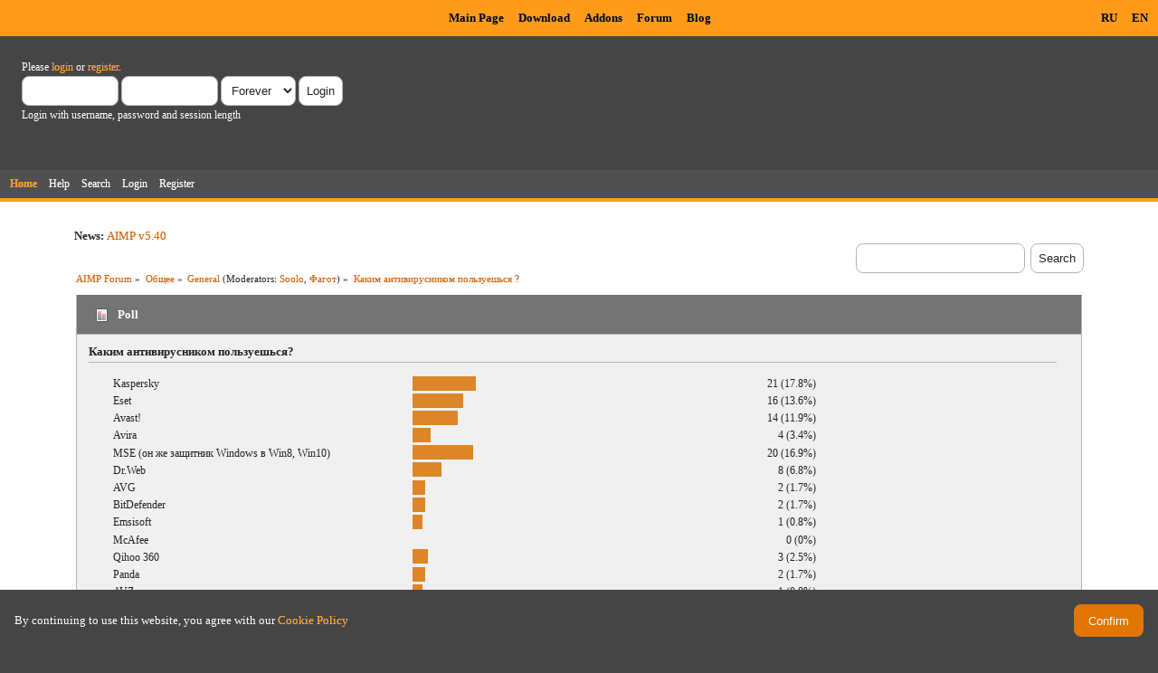

--- FILE ---
content_type: text/html; charset=UTF-8
request_url: https://www.aimp.ru/forum/index.php?topic=217.msg282036
body_size: 11312
content:
<!DOCTYPE html PUBLIC "-//W3C//DTD XHTML 1.0 Transitional//EN" "http://www.w3.org/TR/xhtml1/DTD/xhtml1-transitional.dtd">
<html xmlns="http://www.w3.org/1999/xhtml">
<head>
	<link rel="stylesheet" type="text/css" href="https://www.aimp.ru/forum/Themes/AIMP/css/index.css?rc3" />
	<link rel="stylesheet" type="text/css" href="/v2/theme/lightbox.css" media="screen" />
	<link rel="stylesheet" type="text/css" href="/v2/theme/cookies.css" />
	<script type="text/javascript" src="/v2/theme/lightbox.js"></script>
	<link rel="stylesheet" type="text/css" href="https://www.aimp.ru/forum/Themes/default/css/webkit.css" />
	<link rel="icon" type="image/x-icon" href="/favicon.ico" />
	<script type="text/javascript" src="https://www.aimp.ru/forum/Themes/default/scripts/script.js?rc3"></script>
	<script type="text/javascript" src="https://www.aimp.ru/forum/Themes/AIMP/scripts/theme.js?rc3"></script>
	<script type="text/javascript"><!-- // --><![CDATA[
		var smf_theme_url = "https://www.aimp.ru/forum/Themes/AIMP";
		var smf_default_theme_url = "https://www.aimp.ru/forum/Themes/default";
		var smf_images_url = "https://www.aimp.ru/forum/Themes/AIMP/images";
		var smf_scripturl = "https://www.aimp.ru/forum/index.php?PHPSESSID=oqr2osd8e6fqq5ih08122hekaf&amp;";
		var smf_iso_case_folding = false;
		var smf_charset = "UTF-8";
		var ajax_notification_text = "Loading...";
		var ajax_notification_cancel_text = "Cancel";
	// ]]></script>
	<meta http-equiv="Content-Type" content="text/html; charset=UTF-8" />
	<meta name="description" content="Каким антивирусником пользуешься ?" />
	<title>Каким антивирусником пользуешься ?</title>
	<meta name="robots" content="noindex" />
	<link rel="canonical" href="https://www.aimp.ru/forum/index.php?topic=217.1200" />
	<link rel="help" href="https://www.aimp.ru/forum/index.php?PHPSESSID=oqr2osd8e6fqq5ih08122hekaf&amp;action=help" />
	<link rel="search" href="https://www.aimp.ru/forum/index.php?PHPSESSID=oqr2osd8e6fqq5ih08122hekaf&amp;action=search" />
	<link rel="contents" href="https://www.aimp.ru/forum/index.php?PHPSESSID=oqr2osd8e6fqq5ih08122hekaf&amp;" />
	<link rel="alternate" type="application/rss+xml" title="AIMP Forum - RSS" href="https://www.aimp.ru/forum/index.php?PHPSESSID=oqr2osd8e6fqq5ih08122hekaf&amp;type=rss;action=.xml" />
	<link rel="prev" href="https://www.aimp.ru/forum/index.php?PHPSESSID=oqr2osd8e6fqq5ih08122hekaf&amp;topic=217.0;prev_next=prev" />
	<link rel="next" href="https://www.aimp.ru/forum/index.php?PHPSESSID=oqr2osd8e6fqq5ih08122hekaf&amp;topic=217.0;prev_next=next" />
	<link rel="index" href="https://www.aimp.ru/forum/index.php?PHPSESSID=oqr2osd8e6fqq5ih08122hekaf&amp;board=2.0" /><script src="https://www.google.com/recaptcha/api.js"></script>
	<link rel="stylesheet" type="text/css" id="recaptcha_css" href="https://www.aimp.ru/forum/Themes/default/css/recaptcha.css" /><script type="text/javascript">
        var ct_date = new Date(), 
            ctTimeMs = new Date().getTime(),
            ctMouseEventTimerFlag = true, //Reading interval flag
            ctMouseData = [],
            ctMouseDataCounter = 0;

        function ctSetCookie(c_name, value) {
            document.cookie = c_name + "=" + encodeURIComponent(value) + "; path=/";
        }
        ctSetCookie("ct_ps_timestamp", Math.floor(new Date().getTime()/1000));
        ctSetCookie("ct_fkp_timestamp", "0");
        ctSetCookie("ct_pointer_data", "0");
        ctSetCookie("ct_timezone", "0");

        setTimeout(function(){
            ctSetCookie("ct_checkjs", "1680029375");
            ctSetCookie("ct_timezone", ct_date.getTimezoneOffset()/60*(-1));
        },1000);

        //Writing first key press timestamp
        var ctFunctionFirstKey = function output(event){
            var KeyTimestamp = Math.floor(new Date().getTime()/1000);
            ctSetCookie("ct_fkp_timestamp", KeyTimestamp);
            ctKeyStopStopListening();
        }

        //Reading interval
        var ctMouseReadInterval = setInterval(function(){
            ctMouseEventTimerFlag = true;
        }, 150);
            
        //Writting interval
        var ctMouseWriteDataInterval = setInterval(function(){
            ctSetCookie("ct_pointer_data", JSON.stringify(ctMouseData));
        }, 1200);

        //Logging mouse position each 150 ms
        var ctFunctionMouseMove = function output(event){
            if(ctMouseEventTimerFlag == true){
                
                ctMouseData.push([
                    Math.round(event.pageY),
                    Math.round(event.pageX),
                    Math.round(new Date().getTime() - ctTimeMs)
                ]);
                
                ctMouseDataCounter++;
                ctMouseEventTimerFlag = false;
                if(ctMouseDataCounter >= 100){
                    ctMouseStopData();
                }
            }
        }

        //Stop mouse observing function
        function ctMouseStopData(){
            if(typeof window.addEventListener == "function"){
                window.removeEventListener("mousemove", ctFunctionMouseMove);
            }else{
                window.detachEvent("onmousemove", ctFunctionMouseMove);
            }
            clearInterval(ctMouseReadInterval);
            clearInterval(ctMouseWriteDataInterval);                
        }

        //Stop key listening function
        function ctKeyStopStopListening(){
            if(typeof window.addEventListener == "function"){
                window.removeEventListener("mousedown", ctFunctionFirstKey);
                window.removeEventListener("keydown", ctFunctionFirstKey);
            }else{
                window.detachEvent("mousedown", ctFunctionFirstKey);
                window.detachEvent("keydown", ctFunctionFirstKey);
            }
        }

        if(typeof window.addEventListener == "function"){
            window.addEventListener("mousemove", ctFunctionMouseMove);
            window.addEventListener("mousedown", ctFunctionFirstKey);
            window.addEventListener("keydown", ctFunctionFirstKey);
        }else{
            window.attachEvent("onmousemove", ctFunctionMouseMove);
            window.attachEvent("mousedown", ctFunctionFirstKey);
            window.attachEvent("keydown", ctFunctionFirstKey);
        }
    </script><script src="https://moderate.cleantalk.org/ct-bot-detector-wrapper.js"></script>
</head>
<body>

	<!-- Yandex.Metrika counter -->
	<script type="text/javascript">
		(function (d, w, c) {
			(w[c] = w[c] || []).push(function() {
				try {
					w.yaCounter34143930 = new Ya.Metrika({
						id:34143930,
						clickmap:true,
						trackLinks:true,
						accurateTrackBounce:true,
						webvisor:true,
						trackHash:true
					});
				} catch(e) { }
			});

			var n = d.getElementsByTagName("script")[0],
				s = d.createElement("script"),
				f = function () { n.parentNode.insertBefore(s, n); };
			s.type = "text/javascript";
			s.async = true;
			s.src = "https://mc.yandex.ru/metrika/watch.js";

			if (w.opera == "[object Opera]") {
				d.addEventListener("DOMContentLoaded", f, false);
			} else { f(); }
		})(document, window, "yandex_metrika_callbacks");
	</script>
	<noscript><div><img src="https://mc.yandex.ru/watch/34143930" style="position:absolute; left:-9999px;" alt="" /></div></noscript>

	<!-- /Yandex.Metrika counter -->			

	<!-- Rating@Mail.ru counter -->
	<script type="text/javascript">
	var _tmr = _tmr || [];
	_tmr.push({id: "988583", type: "pageView", start: (new Date()).getTime()});
	(function (d, w) {
	   var ts = d.createElement("script"); ts.type = "text/javascript"; ts.async = true;
	   ts.src = (d.location.protocol == "https:" ? "https:" : "http:") + "//top-fwz1.mail.ru/js/code.js";
	   var f = function () {var s = d.getElementsByTagName("script")[0]; s.parentNode.insertBefore(ts, s);};
	   if (w.opera == "[object Opera]") { d.addEventListener("DOMContentLoaded", f, false); } else { f(); }
	})(document, window);
	</script><noscript><div style="position:absolute;left:-10000px;">
	<img src="//top-fwz1.mail.ru/counter?id=988583;js=na" style="border:0;" height="1" width="1" alt="Рейтинг@Mail.ru" />
	</div></noscript>
	<!-- //Rating@Mail.ru counter -->


	<div id="cookie_warning" style="display: none;">
	  <div id="cookie_warning_text">By continuing to use this website, you agree with our <a href="/?do=policy">Cookie Policy</a></div>
	  <button id="cookie_warning_accept">Confirm</button>
	</div>
	<script type="text/javascript">
		if (!localStorage.getItem("cookies_accepted"))
			document.getElementById("cookie_warning").style.display = "flex";
		document.getElementById("cookie_warning_accept").addEventListener("click", function() 
		{
			localStorage.setItem("cookies_accepted", "true");
			document.getElementById("cookie_warning").style.display = "none";
		});
	</script>	

	<div class="aimp_page_header">
			
		<div class="aimp_main_menu">
			<table align="right">
			<tr>
				<td>
					<a href="index.php?action=language&amp;value=ru" title="Русский язык">RU</a>
					<a href="index.php?action=language&amp;value=en" title="English Language">EN</a>					
				</td>			
			</tr>
			</table>
			<table align=center>
			<tr>
				<td width="72"></td>
				<td>
					<a href="/">Main Page</a>
					<a href="/?do=download">Download</a>
					<a href="/?do=catalog">Addons</a>
					<a href="/forum/">Forum</a>
					<a href="/blogs/">Blog</a>
				</td>
			</tr>
			</table>
			</table>
		</div>
		<div id="upper_section" class="middletext">
			<div class="user">
				
				<script type="text/javascript" src="https://www.aimp.ru/forum/Themes/default/scripts/sha1.js"></script>
				<form id="guest_form" action="https://www.aimp.ru/forum/index.php?PHPSESSID=oqr2osd8e6fqq5ih08122hekaf&amp;action=login2" method="post" accept-charset="UTF-8"  onsubmit="hashLoginPassword(this, 'afa03a6d878c5724355d147d4c9bc88a');">
					<div class="info">Please <a href="https://www.aimp.ru/forum/index.php?PHPSESSID=oqr2osd8e6fqq5ih08122hekaf&amp;action=login">login</a> or <a href="https://www.aimp.ru/forum/index.php?PHPSESSID=oqr2osd8e6fqq5ih08122hekaf&amp;action=register">register</a>.</div>
					<input type="text" name="user" size="10" class="input_text" />
					<input type="password" name="passwrd" size="10" class="input_password" />
					<select name="cookielength">
						<option value="60">1 Hour</option>
						<option value="1440">1 Day</option>
						<option value="10080">1 Week</option>
						<option value="43200">1 Month</option>
						<option value="-1" selected="selected">Forever</option>
					</select>
					<input type="submit" value="Login" class="button_submit" /><br />
					<div class="info">Login with username, password and session length</div>
					<input type="hidden" name="hash_passwrd" value="" />
					<input type="hidden" name="fd3c13a1c5ed" value="afa03a6d878c5724355d147d4c9bc88a" />
				</form></div>
			</div>
				
		<div id="main_menu">
			<ul class="dropmenu" id="menu_nav">
				<li id="button_home">
					<a class="active firstlevel" href="https://www.aimp.ru/forum/index.php?PHPSESSID=oqr2osd8e6fqq5ih08122hekaf&amp;">
						<span class="last firstlevel">Home</span>
					</a>
				</li>
				<li id="button_help">
					<a class="firstlevel" href="https://www.aimp.ru/forum/index.php?PHPSESSID=oqr2osd8e6fqq5ih08122hekaf&amp;action=help">
						<span class="firstlevel">Help</span>
					</a>
				</li>
				<li id="button_search">
					<a class="firstlevel" href="https://www.aimp.ru/forum/index.php?PHPSESSID=oqr2osd8e6fqq5ih08122hekaf&amp;action=search">
						<span class="firstlevel">Search</span>
					</a>
				</li>
				<li id="button_login">
					<a class="firstlevel" href="https://www.aimp.ru/forum/index.php?PHPSESSID=oqr2osd8e6fqq5ih08122hekaf&amp;action=login">
						<span class="firstlevel">Login</span>
					</a>
				</li>
				<li id="button_register">
					<a class="firstlevel" href="https://www.aimp.ru/forum/index.php?PHPSESSID=oqr2osd8e6fqq5ih08122hekaf&amp;action=register">
						<span class="last firstlevel">Register</span>
					</a>
				</li>
			</ul>
		</div>
		</div>		
		<div class="aimp_page_header_separator"></div>
	</div>
	<div class="aimp_content">
<div id="wrapper" style="width: 90%">
	<div id="header">
		<div class="frame">
			<div class="no_font_boosting"><b>News: </b><a href="https://www.aimp.ru/blogs/?p=1437" class="bbc_link" target="_blank" rel="noopener noreferrer">AIMP v5.40</a></div>
		<div id="searchbox">
				<form id="search_form" action="https://www.aimp.ru/forum/index.php?PHPSESSID=oqr2osd8e6fqq5ih08122hekaf&amp;action=search2" method="post" accept-charset="UTF-8">
					<input type="text" name="search" value="" class="input_text search_input" />&nbsp;
					<input type="submit" name="submit" value="Search" class="button_submit" />
					<input type="hidden" name="advanced" value="0" /><input type="hidden" name="topic" value="217" />	
				</form>
		</div>
			<div id="main_content_section">
	<div class="navigate_section no_font_boosting">
		<ul>
			<li>
				<a href="https://www.aimp.ru/forum/index.php?PHPSESSID=oqr2osd8e6fqq5ih08122hekaf&amp;"><span>AIMP Forum</span></a> &#187;
			</li>
			<li>
				<a href="https://www.aimp.ru/forum/index.php?PHPSESSID=oqr2osd8e6fqq5ih08122hekaf&amp;#c2"><span>Общее</span></a> &#187;
			</li>
			<li>
				<a href="https://www.aimp.ru/forum/index.php?PHPSESSID=oqr2osd8e6fqq5ih08122hekaf&amp;board=2.0"><span>General</span></a> (Moderators: <a href="https://www.aimp.ru/forum/index.php?PHPSESSID=oqr2osd8e6fqq5ih08122hekaf&amp;action=profile;u=2755" title="Board Moderator">Soolo</a>, <a href="https://www.aimp.ru/forum/index.php?PHPSESSID=oqr2osd8e6fqq5ih08122hekaf&amp;action=profile;u=30432" title="Board Moderator">Фагот</a>) &#187;
			</li>
			<li class="last">
				<a href="https://www.aimp.ru/forum/index.php?PHPSESSID=oqr2osd8e6fqq5ih08122hekaf&amp;topic=217.0"><span>Каким антивирусником пользуешься ?</span></a>
			</li>
		</ul>
	</div>
			<a id="top"></a>
			<a id="msg279276"></a>
			<div id="poll">
				<div class="cat_bar">
					<h3 class="catbg">
						<span class="ie6_header floatleft"><img src="https://www.aimp.ru/forum/Themes/AIMP/images/topic/normal_poll.gif" alt="" class="icon" /> Poll</span>
					</h3>
				</div>
				<div class="windowbg2">
					<span class="topslice"><span></span></span>
					<div class="content" id="poll_options">
						<h4 id="pollquestion">
							Каким антивирусником пользуешься?
						</h4>
					<dl class="options">
						<dt class="middletext">Kaspersky</dt>
						<dd class="middletext statsbar">
							<div class="bar" style="width: 66.3px;"><div style="width: 62.3px;"></div></div>
							<span class="percentage">21 (17.8%)</span>
						</dd>
						<dt class="middletext">Eset</dt>
						<dd class="middletext statsbar">
							<div class="bar" style="width: 51.6px;"><div style="width: 47.6px;"></div></div>
							<span class="percentage">16 (13.6%)</span>
						</dd>
						<dt class="middletext">Avast!</dt>
						<dd class="middletext statsbar">
							<div class="bar" style="width: 45.65px;"><div style="width: 41.65px;"></div></div>
							<span class="percentage">14 (11.9%)</span>
						</dd>
						<dt class="middletext">Avira</dt>
						<dd class="middletext statsbar">
							<div class="bar" style="width: 15.9px;"><div style="width: 11.9px;"></div></div>
							<span class="percentage">4 (3.4%)</span>
						</dd>
						<dt class="middletext">MSE (он же защитник Windows в Win8, Win10)</dt>
						<dd class="middletext statsbar">
							<div class="bar" style="width: 63.15px;"><div style="width: 59.15px;"></div></div>
							<span class="percentage">20 (16.9%)</span>
						</dd>
						<dt class="middletext">Dr.Web</dt>
						<dd class="middletext statsbar">
							<div class="bar" style="width: 27.8px;"><div style="width: 23.8px;"></div></div>
							<span class="percentage">8 (6.8%)</span>
						</dd>
						<dt class="middletext">AVG</dt>
						<dd class="middletext statsbar">
							<div class="bar" style="width: 9.95px;"><div style="width: 5.95px;"></div></div>
							<span class="percentage">2 (1.7%)</span>
						</dd>
						<dt class="middletext">BitDefender</dt>
						<dd class="middletext statsbar">
							<div class="bar" style="width: 9.95px;"><div style="width: 5.95px;"></div></div>
							<span class="percentage">2 (1.7%)</span>
						</dd>
						<dt class="middletext">Emsisoft</dt>
						<dd class="middletext statsbar">
							<div class="bar" style="width: 6.8px;"><div style="width: 2.8px;"></div></div>
							<span class="percentage">1 (0.8%)</span>
						</dd>
						<dt class="middletext">McAfee</dt>
						<dd class="middletext statsbar">
							
							<span class="percentage">0 (0%)</span>
						</dd>
						<dt class="middletext">Qihoo 360</dt>
						<dd class="middletext statsbar">
							<div class="bar" style="width: 12.75px;"><div style="width: 8.75px;"></div></div>
							<span class="percentage">3 (2.5%)</span>
						</dd>
						<dt class="middletext">Panda</dt>
						<dd class="middletext statsbar">
							<div class="bar" style="width: 9.95px;"><div style="width: 5.95px;"></div></div>
							<span class="percentage">2 (1.7%)</span>
						</dd>
						<dt class="middletext">AVZ</dt>
						<dd class="middletext statsbar">
							<div class="bar" style="width: 6.8px;"><div style="width: 2.8px;"></div></div>
							<span class="percentage">1 (0.8%)</span>
						</dd>
						<dt class="middletext">COMODO</dt>
						<dd class="middletext statsbar">
							
							<span class="percentage">0 (0%)</span>
						</dd>
						<dt class="middletext">NANO</dt>
						<dd class="middletext statsbar">
							
							<span class="percentage">0 (0%)</span>
						</dd>
						<dt class="middletext">Norton</dt>
						<dd class="middletext statsbar">
							<div class="bar" style="width: 6.8px;"><div style="width: 2.8px;"></div></div>
							<span class="percentage">1 (0.8%)</span>
						</dd>
						<dt class="middletext">Другой (ответ в теме)</dt>
						<dd class="middletext statsbar">
							<div class="bar" style="width: 18.7px;"><div style="width: 14.7px;"></div></div>
							<span class="percentage">5 (4.2%)</span>
						</dd>
						<dt class="middletext">Не пользуюсь</dt>
						<dd class="middletext statsbar">
							<div class="bar" style="width: 57.55px;"><div style="width: 53.55px;"></div></div>
							<span class="percentage">18 (15.3%)</span>
						</dd>
					</dl>
						<p><strong>Total Members Voted:</strong> 101</p>
					</div>
					<span class="botslice"><span></span></span>
				</div>
			</div>
			<div id="pollmoderation">
			</div>
			<div class="pagesection">
				<div class="nextlinks"><a href="https://www.aimp.ru/forum/index.php?PHPSESSID=oqr2osd8e6fqq5ih08122hekaf&amp;topic=217.0;prev_next=prev#new">&laquo; previous</a> <a href="https://www.aimp.ru/forum/index.php?PHPSESSID=oqr2osd8e6fqq5ih08122hekaf&amp;topic=217.0;prev_next=next#new">next &raquo;</a></div>
		<div class="buttonlist floatright">
			<ul>
				<li><a class="button_strip_print" href="https://www.aimp.ru/forum/index.php?PHPSESSID=oqr2osd8e6fqq5ih08122hekaf&amp;action=printpage;topic=217.0" rel="new_win nofollow"><span class="last">Print</span></a></li>
			</ul>
		</div>
				<div class="pagelinks floatleft">Pages: <a class="navPages" href="https://www.aimp.ru/forum/index.php?PHPSESSID=oqr2osd8e6fqq5ih08122hekaf&amp;topic=217.0">1</a> <span style="font-weight: bold;" onclick="expandPages(this, &#039;https://www.aimp.ru/forum/index.php&#039;+&#039;?topic=217.%1$d&#039;, 15, 1170, 15);" onmouseover="this.style.cursor = 'pointer';"> ... </span><a class="navPages" href="https://www.aimp.ru/forum/index.php?PHPSESSID=oqr2osd8e6fqq5ih08122hekaf&amp;topic=217.1170">79</a> <a class="navPages" href="https://www.aimp.ru/forum/index.php?PHPSESSID=oqr2osd8e6fqq5ih08122hekaf&amp;topic=217.1185">80</a> [<strong>81</strong>] <a class="navPages" href="https://www.aimp.ru/forum/index.php?PHPSESSID=oqr2osd8e6fqq5ih08122hekaf&amp;topic=217.1215">82</a> <a class="navPages" href="https://www.aimp.ru/forum/index.php?PHPSESSID=oqr2osd8e6fqq5ih08122hekaf&amp;topic=217.1230">83</a> <span style="font-weight: bold;" onclick="expandPages(this, 'https://www.aimp.ru/forum/index.php?topic=217.%1$d', 1245, 1380, 15);" onmouseover="this.style.cursor='pointer';"> ... </span><a class="navPages" href="https://www.aimp.ru/forum/index.php?PHPSESSID=oqr2osd8e6fqq5ih08122hekaf&amp;topic=217.1380">93</a>   &nbsp;&nbsp;<a href="#lastPost"><strong>Go Down</strong></a></div>
			</div><div id="forumposts">
				<div class="cat_bar">
					<h3 class="catbg">
						<img src="https://www.aimp.ru/forum/Themes/AIMP/images/topic/veryhot_post.gif" align="bottom" alt="" />
						<span id="author">Author</span>
						Topic: Каким антивирусником пользуешься ? &nbsp;(Read 917666 times)
					</h3>
				</div><div class="windowbg2 whos_viewing">
					<p id="whoisviewing" class="smalltext no_font_boosting">0 Members and 5 Guests are viewing this topic.
					</p></div>
				<form action="https://www.aimp.ru/forum/index.php?PHPSESSID=oqr2osd8e6fqq5ih08122hekaf&amp;action=quickmod2;topic=217.1200" method="post" accept-charset="UTF-8" name="quickModForm" id="quickModForm" style="margin: 0;" onsubmit="return oQuickModify.bInEditMode ? oQuickModify.modifySave('afa03a6d878c5724355d147d4c9bc88a', 'fd3c13a1c5ed') : false">
				<div class="windowbg">
					<div class="post_wrapper">
						
							<div class="flow_hidden">
								<div class="keyinfo">
									<div class="messageicon">
										<img src="https://www.aimp.ru/forum/Themes/AIMP/images/post/xx.gif" alt="" />
									</div>
									<h5 id="subject_279276">
										<a href="https://www.aimp.ru/forum/index.php?PHPSESSID=oqr2osd8e6fqq5ih08122hekaf&amp;topic=217.msg279276#msg279276" rel="nofollow">Re: Каким антивирусником пользуешься ?</a>
									</h5>
									<div class="smalltext">&#171; <strong>Reply #1200 on:</strong> September 26, 2014, 13:19:08 &#187;</div>
									<div id="msg_279276_quick_mod"></div>
								</div></div>
						
						<div class="poster">
							<h4>
								<img src="https://www.aimp.ru/forum/Themes/AIMP/images/useroff.gif" alt="Offline" />
								<a href="https://www.aimp.ru/forum/index.php?PHPSESSID=oqr2osd8e6fqq5ih08122hekaf&amp;action=profile;u=24708" title="View the profile of bescheidener">bescheidener</a>
							</h4>
							<ul class="reset smalltext" id="msg_279276_extra_info">
								<li class="avatar">
									<a href="https://www.aimp.ru/forum/index.php?PHPSESSID=oqr2osd8e6fqq5ih08122hekaf&amp;action=profile;u=24708">
										<img class="avatar" src="https://www.aimp.ru/forum/index.php?PHPSESSID=oqr2osd8e6fqq5ih08122hekaf&amp;action=dlattach;attach=35966;type=avatar" alt="" />
									</a>
								</li><li class="stars"><img src="https://www.aimp.ru/forum/Themes/AIMP/images/stargmod.gif" alt="*" /></li><li class="membergroup">Тестер 1-го уровня</li><li class="postgroup">Эксперт</li><li class="postcount">Posts: 1514</li>
								<li class="karma">Карма: +174/-4</li>
								<li class="profile">
									<ul>
									</ul>
								</li>
							</ul>
						</div>
	
						<div class="postarea">
							
							<div class="post">
								<div id="msg_279276">Просветите тёмного: недавно появился процесс engine2.exe - грузит проц. По гуглу ничего толкового...</div>
							</div>
						</div>
						<div class="moderatorbar">
							<div class="smalltext modified" id="modified_279276">
							</div>
							<div class="smalltext reportlinks">
								<img src="https://www.aimp.ru/forum/Themes/AIMP/images/ip.gif" alt="" />
								Logged
							</div>
						</div>
					</div>
					<span class="botslice"><span></span></span>
				</div>
				<hr class="post_separator" />
				<a id="msg279281"></a>
				<div class="windowbg">
					<div class="post_wrapper">
						
							<div class="flow_hidden">
								<div class="keyinfo">
									<div class="messageicon">
										<img src="https://www.aimp.ru/forum/Themes/AIMP/images/post/xx.gif" alt="" />
									</div>
									<h5 id="subject_279281">
										<a href="https://www.aimp.ru/forum/index.php?PHPSESSID=oqr2osd8e6fqq5ih08122hekaf&amp;topic=217.msg279281#msg279281" rel="nofollow">Re: Каким антивирусником пользуешься ?</a>
									</h5>
									<div class="smalltext">&#171; <strong>Reply #1201 on:</strong> September 26, 2014, 13:40:03 &#187;</div>
									<div id="msg_279281_quick_mod"></div>
								</div></div>
						
						<div class="poster">
							<h4>
								<img src="https://www.aimp.ru/forum/Themes/AIMP/images/useroff.gif" alt="Offline" />
								<a href="https://www.aimp.ru/forum/index.php?PHPSESSID=oqr2osd8e6fqq5ih08122hekaf&amp;action=profile;u=26051" title="View the profile of Алексей Долматов">Алексей Долматов</a>
							</h4>
							<ul class="reset smalltext" id="msg_279281_extra_info">
								<li class="avatar">
									<a href="https://www.aimp.ru/forum/index.php?PHPSESSID=oqr2osd8e6fqq5ih08122hekaf&amp;action=profile;u=26051">
										<img class="avatar" src="https://www.aimp.ru/forum/index.php?PHPSESSID=oqr2osd8e6fqq5ih08122hekaf&amp;action=dlattach;attach=53665;type=avatar" alt="" />
									</a>
								</li><li class="stars"><img src="https://www.aimp.ru/forum/Themes/AIMP/images/star.gif" alt="*" /><img src="https://www.aimp.ru/forum/Themes/AIMP/images/star.gif" alt="*" /><img src="https://www.aimp.ru/forum/Themes/AIMP/images/star.gif" alt="*" /><img src="https://www.aimp.ru/forum/Themes/AIMP/images/star.gif" alt="*" /><img src="https://www.aimp.ru/forum/Themes/AIMP/images/star.gif" alt="*" /><img src="https://www.aimp.ru/forum/Themes/AIMP/images/star.gif" alt="*" /></li><li class="postgroup">Эксперт</li><li class="postcount">Posts: 3440</li>
								<li class="karma">Карма: +459/-73</li>
								<li class="blurb">࣭</li>
								<li class="profile">
									<ul>
										<li><a href="https://www.google.com/url?q=http://www.lastfm.ru/user/Dolmatov_Alexey" title="♫" target="_blank" class="new_win"><img src="https://www.aimp.ru/forum/Themes/AIMP/images/www_sm.gif" alt="♫" /></a></li>
									</ul>
								</li>
							</ul>
						</div>
	
						<div class="postarea">
							
							<div class="post">
								<div id="msg_279281"><div class="quoteheader"><div class="topslice_quote"><a href="https://www.aimp.ru/forum/index.php?PHPSESSID=oqr2osd8e6fqq5ih08122hekaf&amp;topic=217.msg279276#msg279276">Quote from: bescheidener on September 26, 2014, 13:19:08</a></div></div><blockquote class="bbc_standard_quote">Просветите тёмного: недавно появился процесс engine2.exe - грузит проц. По гуглу ничего толкового...<br /></blockquote><div class="quotefooter"><div class="botslice_quote"></div></div>Если Windows виста и выше в диспетчере задач среди процессов нажмите ПКМ и выберите Открыть место хранения файлов<br />Или скачайте <a href="http://systemexplorer.net" class="bbc_link" target="_blank" rel="noopener noreferrer">http://systemexplorer.net</a> через который узнаете безопасность файлов и посмотрите откуда он запускается (так-же по ПКМ)</div>
							</div>
						</div>
						<div class="moderatorbar">
							<div class="smalltext modified" id="modified_279281">
							</div>
							<div class="smalltext reportlinks">
								<img src="https://www.aimp.ru/forum/Themes/AIMP/images/ip.gif" alt="" />
								Logged
							</div>
						</div>
					</div>
					<span class="botslice"><span></span></span>
				</div>
				<hr class="post_separator" />
				<a id="msg279288"></a>
				<div class="windowbg">
					<div class="post_wrapper">
						
							<div class="flow_hidden">
								<div class="keyinfo">
									<div class="messageicon">
										<img src="https://www.aimp.ru/forum/Themes/AIMP/images/post/xx.gif" alt="" />
									</div>
									<h5 id="subject_279288">
										<a href="https://www.aimp.ru/forum/index.php?PHPSESSID=oqr2osd8e6fqq5ih08122hekaf&amp;topic=217.msg279288#msg279288" rel="nofollow">Re: Каким антивирусником пользуешься ?</a>
									</h5>
									<div class="smalltext">&#171; <strong>Reply #1202 on:</strong> September 26, 2014, 14:29:41 &#187;</div>
									<div id="msg_279288_quick_mod"></div>
								</div></div>
						
						<div class="poster">
							<h4>
								<img src="https://www.aimp.ru/forum/Themes/AIMP/images/useroff.gif" alt="Offline" />
								<a href="https://www.aimp.ru/forum/index.php?PHPSESSID=oqr2osd8e6fqq5ih08122hekaf&amp;action=profile;u=2755" title="View the profile of Soolo">Soolo</a>
							</h4>
							<ul class="reset smalltext" id="msg_279288_extra_info">
								<li class="avatar">
									<a href="https://www.aimp.ru/forum/index.php?PHPSESSID=oqr2osd8e6fqq5ih08122hekaf&amp;action=profile;u=2755">
										<img class="avatar" src="https://www.aimp.ru/forum/index.php?PHPSESSID=oqr2osd8e6fqq5ih08122hekaf&amp;action=dlattach;attach=40808;type=avatar" alt="" />
									</a>
								</li><li class="stars"><img src="https://www.aimp.ru/forum/Themes/AIMP/images/starmod.gif" alt="*" /><img src="https://www.aimp.ru/forum/Themes/AIMP/images/starmod.gif" alt="*" /><img src="https://www.aimp.ru/forum/Themes/AIMP/images/starmod.gif" alt="*" /><img src="https://www.aimp.ru/forum/Themes/AIMP/images/starmod.gif" alt="*" /></li><li class="membergroup">Администратор</li><li class="postgroup">Эксперт</li><li class="postcount">Posts: 8502</li>
								<li class="karma">Карма: +1382/-187</li>
								<li class="profile">
									<ul>
									</ul>
								</li>
							</ul>
						</div>
	
						<div class="postarea">
							
							<div class="post">
								<div id="msg_279288"><div class="quoteheader"><div class="topslice_quote"><a href="https://www.aimp.ru/forum/index.php?PHPSESSID=oqr2osd8e6fqq5ih08122hekaf&amp;topic=217.msg279276#msg279276">Quote from: bescheidener on September 26, 2014, 13:19:08</a></div></div><blockquote class="bbc_standard_quote">Просветите тёмного: недавно появился процесс engine2.exe - грузит проц. По гуглу ничего толкового...<br /></blockquote><div class="quotefooter"><div class="botslice_quote"></div></div>тут есть немного <a href="https://vk.com/topic-11664745_30438874" class="bbc_link" target="_blank" rel="noopener noreferrer">https://vk.com/topic-11664745_30438874</a></div>
							</div>
						</div>
						<div class="moderatorbar">
							<div class="smalltext modified" id="modified_279288">
							</div>
							<div class="smalltext reportlinks">
								<img src="https://www.aimp.ru/forum/Themes/AIMP/images/ip.gif" alt="" />
								Logged
							</div>
						</div>
					</div>
					<span class="botslice"><span></span></span>
				</div>
				<hr class="post_separator" />
				<a id="msg279310"></a>
				<div class="windowbg">
					<div class="post_wrapper">
						
							<div class="flow_hidden">
								<div class="keyinfo">
									<div class="messageicon">
										<img src="https://www.aimp.ru/forum/Themes/AIMP/images/post/xx.gif" alt="" />
									</div>
									<h5 id="subject_279310">
										<a href="https://www.aimp.ru/forum/index.php?PHPSESSID=oqr2osd8e6fqq5ih08122hekaf&amp;topic=217.msg279310#msg279310" rel="nofollow">Re: Каким антивирусником пользуешься ?</a>
									</h5>
									<div class="smalltext">&#171; <strong>Reply #1203 on:</strong> September 26, 2014, 21:22:09 &#187;</div>
									<div id="msg_279310_quick_mod"></div>
								</div></div>
						
						<div class="poster">
							<h4>
								<img src="https://www.aimp.ru/forum/Themes/AIMP/images/useroff.gif" alt="Offline" />
								<a href="https://www.aimp.ru/forum/index.php?PHPSESSID=oqr2osd8e6fqq5ih08122hekaf&amp;action=profile;u=54400" title="View the profile of 7Azimuth">7Azimuth</a>
							</h4>
							<ul class="reset smalltext" id="msg_279310_extra_info">
								<li class="avatar">
									<a href="https://www.aimp.ru/forum/index.php?PHPSESSID=oqr2osd8e6fqq5ih08122hekaf&amp;action=profile;u=54400">
										<img class="avatar" src="https://www.aimp.ru/forum/index.php?PHPSESSID=oqr2osd8e6fqq5ih08122hekaf&amp;action=dlattach;attach=37660;type=avatar" alt="" />
									</a>
								</li><li class="stars"><img src="https://www.aimp.ru/forum/Themes/AIMP/images/star.gif" alt="*" /><img src="https://www.aimp.ru/forum/Themes/AIMP/images/star.gif" alt="*" /></li><li class="postgroup">Любопытный</li><li class="postcount">Posts: 21</li>
								<li class="karma">Карма: +22/-17</li>
								<li class="profile">
									<ul>
									</ul>
								</li>
							</ul>
						</div>
	
						<div class="postarea">
							
							<div class="post">
								<div id="msg_279310">MSE имхо самый лучший! <img src="https://www.aimp.ru/forum/Smileys/default/smiley.gif" alt="&#58;&#41;" title="Smiley" class="smiley" /></div>
							</div>
						</div>
						<div class="moderatorbar">
							<div class="smalltext modified" id="modified_279310">
							</div>
							<div class="smalltext reportlinks">
								<img src="https://www.aimp.ru/forum/Themes/AIMP/images/ip.gif" alt="" />
								Logged
							</div>
						</div>
					</div>
					<span class="botslice"><span></span></span>
				</div>
				<hr class="post_separator" />
				<a id="msg282036"></a><a id="new"></a>
				<div class="windowbg">
					<div class="post_wrapper">
						
							<div class="flow_hidden">
								<div class="keyinfo">
									<div class="messageicon">
										<img src="https://www.aimp.ru/forum/Themes/AIMP/images/post/clip.gif" alt="" />
									</div>
									<h5 id="subject_282036">
										<a href="https://www.aimp.ru/forum/index.php?PHPSESSID=oqr2osd8e6fqq5ih08122hekaf&amp;topic=217.msg282036#msg282036" rel="nofollow">Re: Каким антивирусником пользуешься ?</a>
									</h5>
									<div class="smalltext">&#171; <strong>Reply #1204 on:</strong> October 26, 2014, 22:42:01 &#187;</div>
									<div id="msg_282036_quick_mod"></div>
								</div></div>
						
						<div class="poster">
							<h4>
								<img src="https://www.aimp.ru/forum/Themes/AIMP/images/useroff.gif" alt="Offline" />
								<a href="https://www.aimp.ru/forum/index.php?PHPSESSID=oqr2osd8e6fqq5ih08122hekaf&amp;action=profile;u=26051" title="View the profile of Алексей Долматов">Алексей Долматов</a>
							</h4>
							<ul class="reset smalltext" id="msg_282036_extra_info">
								<li class="avatar">
									<a href="https://www.aimp.ru/forum/index.php?PHPSESSID=oqr2osd8e6fqq5ih08122hekaf&amp;action=profile;u=26051">
										<img class="avatar" src="https://www.aimp.ru/forum/index.php?PHPSESSID=oqr2osd8e6fqq5ih08122hekaf&amp;action=dlattach;attach=53665;type=avatar" alt="" />
									</a>
								</li><li class="stars"><img src="https://www.aimp.ru/forum/Themes/AIMP/images/star.gif" alt="*" /><img src="https://www.aimp.ru/forum/Themes/AIMP/images/star.gif" alt="*" /><img src="https://www.aimp.ru/forum/Themes/AIMP/images/star.gif" alt="*" /><img src="https://www.aimp.ru/forum/Themes/AIMP/images/star.gif" alt="*" /><img src="https://www.aimp.ru/forum/Themes/AIMP/images/star.gif" alt="*" /><img src="https://www.aimp.ru/forum/Themes/AIMP/images/star.gif" alt="*" /></li><li class="postgroup">Эксперт</li><li class="postcount">Posts: 3440</li>
								<li class="karma">Карма: +459/-73</li>
								<li class="blurb">࣭</li>
								<li class="profile">
									<ul>
										<li><a href="https://www.google.com/url?q=http://www.lastfm.ru/user/Dolmatov_Alexey" title="♫" target="_blank" class="new_win"><img src="https://www.aimp.ru/forum/Themes/AIMP/images/www_sm.gif" alt="♫" /></a></li>
									</ul>
								</li>
							</ul>
						</div>
	
						<div class="postarea">
							
							<div class="post">
								<div id="msg_282036">Сейчас использую вот такую байду на Windows 10 из-за того что после установки ОС Доктор Веб нормально не завёлся с лицензией до конца года<br />правда в китайском не бум бум, если есть желание настроить, то использую ABBYY Screenshot Reader для распознавания в ABBYY FineReader 12<br /><br /><img src="https://www.aimp.ru/forum/index.php?PHPSESSID=oqr2osd8e6fqq5ih08122hekaf&amp;action=dlattach;topic=217.0;attach=41551" alt="" class="bbc_img" /></div>
							</div>
							<div id="msg_282036_footer" class="attachments smalltext">
								<div style="overflow: auto;">
										&raquo;&nbsp;<a href="https://www.aimp.ru/forum/index.php?PHPSESSID=oqr2osd8e6fqq5ih08122hekaf&amp;action=dlattach;topic=217.0;attach=41551">Скриншот 2014-10-27 00.39.55.jpg</a> 
										(148.29 kB - downloaded 885 times.)<br />
								</div>
							</div>
						</div>
						<div class="moderatorbar">
							<div class="smalltext modified" id="modified_282036">
							</div>
							<div class="smalltext reportlinks">
								<img src="https://www.aimp.ru/forum/Themes/AIMP/images/ip.gif" alt="" />
								Logged
							</div>
						</div>
					</div>
					<span class="botslice"><span></span></span>
				</div>
				<hr class="post_separator" />
				<a id="msg282038"></a>
				<div class="windowbg">
					<div class="post_wrapper">
						
							<div class="flow_hidden">
								<div class="keyinfo">
									<div class="messageicon">
										<img src="https://www.aimp.ru/forum/Themes/AIMP/images/post/xx.gif" alt="" />
									</div>
									<h5 id="subject_282038">
										<a href="https://www.aimp.ru/forum/index.php?PHPSESSID=oqr2osd8e6fqq5ih08122hekaf&amp;topic=217.msg282038#msg282038" rel="nofollow">Re: Каким антивирусником пользуешься ?</a>
									</h5>
									<div class="smalltext">&#171; <strong>Reply #1205 on:</strong> October 26, 2014, 23:08:09 &#187;</div>
									<div id="msg_282038_quick_mod"></div>
								</div></div>
						
						<div class="poster">
							<h4>
								<img src="https://www.aimp.ru/forum/Themes/AIMP/images/useroff.gif" alt="Offline" />
								<a href="https://www.aimp.ru/forum/index.php?PHPSESSID=oqr2osd8e6fqq5ih08122hekaf&amp;action=profile;u=69132" title="View the profile of Xwansu">Xwansu</a>
							</h4>
							<ul class="reset smalltext" id="msg_282038_extra_info"><li class="stars"><img src="https://www.aimp.ru/forum/Themes/AIMP/images/star.gif" alt="*" /><img src="https://www.aimp.ru/forum/Themes/AIMP/images/star.gif" alt="*" /><img src="https://www.aimp.ru/forum/Themes/AIMP/images/star.gif" alt="*" /><img src="https://www.aimp.ru/forum/Themes/AIMP/images/star.gif" alt="*" /><img src="https://www.aimp.ru/forum/Themes/AIMP/images/star.gif" alt="*" /><img src="https://www.aimp.ru/forum/Themes/AIMP/images/star.gif" alt="*" /></li><li class="postgroup">Эксперт</li><li class="postcount">Posts: 1782</li>
								<li class="karma">Карма: +71/-1</li>
								<li class="profile">
									<ul>
									</ul>
								</li>
							</ul>
						</div>
	
						<div class="postarea">
							
							<div class="post">
								<div id="msg_282038"><div class="quoteheader"><div class="topslice_quote"><a href="https://www.aimp.ru/forum/index.php?PHPSESSID=oqr2osd8e6fqq5ih08122hekaf&amp;topic=217.msg282036#msg282036">Quote from: ⌠Алекс⌡ on October 26, 2014, 22:42:01</a></div></div><blockquote class="bbc_standard_quote">Сейчас использую вот такую байду на Windows 10<br /></blockquote><div class="quotefooter"><div class="botslice_quote"></div></div>Чем он лучше встроенного защитника?&nbsp; Почему вдруг нонейм китайский антивирус?<br /><img src="http://i58.tinypic.com/5y6dnc.png" alt="" width="400" class="bbc_img resized" /><br /><hr />На десятке защитник обновился, или он такой же как на win 8 ?</div>
							</div>
						</div>
						<div class="moderatorbar">
							<div class="smalltext modified" id="modified_282038">
							</div>
							<div class="smalltext reportlinks">
								<img src="https://www.aimp.ru/forum/Themes/AIMP/images/ip.gif" alt="" />
								Logged
							</div>
						</div>
					</div>
					<span class="botslice"><span></span></span>
				</div>
				<hr class="post_separator" />
				<a id="msg282039"></a>
				<div class="windowbg">
					<div class="post_wrapper">
						
							<div class="flow_hidden">
								<div class="keyinfo">
									<div class="messageicon">
										<img src="https://www.aimp.ru/forum/Themes/AIMP/images/post/clip.gif" alt="" />
									</div>
									<h5 id="subject_282039">
										<a href="https://www.aimp.ru/forum/index.php?PHPSESSID=oqr2osd8e6fqq5ih08122hekaf&amp;topic=217.msg282039#msg282039" rel="nofollow">Re: Каким антивирусником пользуешься ?</a>
									</h5>
									<div class="smalltext">&#171; <strong>Reply #1206 on:</strong> October 26, 2014, 23:24:28 &#187;</div>
									<div id="msg_282039_quick_mod"></div>
								</div></div>
						
						<div class="poster">
							<h4>
								<img src="https://www.aimp.ru/forum/Themes/AIMP/images/useroff.gif" alt="Offline" />
								<a href="https://www.aimp.ru/forum/index.php?PHPSESSID=oqr2osd8e6fqq5ih08122hekaf&amp;action=profile;u=26051" title="View the profile of Алексей Долматов">Алексей Долматов</a>
							</h4>
							<ul class="reset smalltext" id="msg_282039_extra_info">
								<li class="avatar">
									<a href="https://www.aimp.ru/forum/index.php?PHPSESSID=oqr2osd8e6fqq5ih08122hekaf&amp;action=profile;u=26051">
										<img class="avatar" src="https://www.aimp.ru/forum/index.php?PHPSESSID=oqr2osd8e6fqq5ih08122hekaf&amp;action=dlattach;attach=53665;type=avatar" alt="" />
									</a>
								</li><li class="stars"><img src="https://www.aimp.ru/forum/Themes/AIMP/images/star.gif" alt="*" /><img src="https://www.aimp.ru/forum/Themes/AIMP/images/star.gif" alt="*" /><img src="https://www.aimp.ru/forum/Themes/AIMP/images/star.gif" alt="*" /><img src="https://www.aimp.ru/forum/Themes/AIMP/images/star.gif" alt="*" /><img src="https://www.aimp.ru/forum/Themes/AIMP/images/star.gif" alt="*" /><img src="https://www.aimp.ru/forum/Themes/AIMP/images/star.gif" alt="*" /></li><li class="postgroup">Эксперт</li><li class="postcount">Posts: 3440</li>
								<li class="karma">Карма: +459/-73</li>
								<li class="blurb">࣭</li>
								<li class="profile">
									<ul>
										<li><a href="https://www.google.com/url?q=http://www.lastfm.ru/user/Dolmatov_Alexey" title="♫" target="_blank" class="new_win"><img src="https://www.aimp.ru/forum/Themes/AIMP/images/www_sm.gif" alt="♫" /></a></li>
									</ul>
								</li>
							</ul>
						</div>
	
						<div class="postarea">
							
							<div class="post">
								<div id="msg_282039"><div class="quoteheader"><div class="topslice_quote"><a href="https://www.aimp.ru/forum/index.php?PHPSESSID=oqr2osd8e6fqq5ih08122hekaf&amp;topic=217.msg282038#msg282038">Quote from: Xwansu on October 26, 2014, 23:08:09</a></div></div><blockquote class="bbc_standard_quote">Чем он лучше встроенного защитника?&nbsp; Почему вдруг нонейм китайский антивирус?<br /></blockquote><div class="quotefooter"><div class="botslice_quote"></div></div>Почему бы и нет, куча всякой фигни с анимацией даёт массу удовольствия для любителя экзотики<br /><img src="https://www.aimp.ru/forum/index.php?PHPSESSID=oqr2osd8e6fqq5ih08122hekaf&amp;action=dlattach;topic=217.0;attach=41554" alt="" class="bbc_img" /></div>
							</div>
							<div id="msg_282039_footer" class="attachments smalltext">
								<div style="overflow: auto;">
										&raquo;&nbsp;<a href="https://www.aimp.ru/forum/index.php?PHPSESSID=oqr2osd8e6fqq5ih08122hekaf&amp;action=dlattach;topic=217.0;attach=41554">Скриншот 2014-10-27 01.22.38.jpg</a> 
										(79.19 kB - downloaded 812 times.)<br />
								</div>
							</div>
						</div>
						<div class="moderatorbar">
							<div class="smalltext modified" id="modified_282039">
							</div>
							<div class="smalltext reportlinks">
								<img src="https://www.aimp.ru/forum/Themes/AIMP/images/ip.gif" alt="" />
								Logged
							</div>
						</div>
					</div>
					<span class="botslice"><span></span></span>
				</div>
				<hr class="post_separator" />
				<a id="msg282040"></a>
				<div class="windowbg">
					<div class="post_wrapper">
						
							<div class="flow_hidden">
								<div class="keyinfo">
									<div class="messageicon">
										<img src="https://www.aimp.ru/forum/Themes/AIMP/images/post/clip.gif" alt="" />
									</div>
									<h5 id="subject_282040">
										<a href="https://www.aimp.ru/forum/index.php?PHPSESSID=oqr2osd8e6fqq5ih08122hekaf&amp;topic=217.msg282040#msg282040" rel="nofollow">Re: Каким антивирусником пользуешься ?</a>
									</h5>
									<div class="smalltext">&#171; <strong>Reply #1207 on:</strong> October 26, 2014, 23:28:09 &#187;</div>
									<div id="msg_282040_quick_mod"></div>
								</div></div>
						
						<div class="poster">
							<h4>
								<img src="https://www.aimp.ru/forum/Themes/AIMP/images/useroff.gif" alt="Offline" />
								<a href="https://www.aimp.ru/forum/index.php?PHPSESSID=oqr2osd8e6fqq5ih08122hekaf&amp;action=profile;u=26051" title="View the profile of Алексей Долматов">Алексей Долматов</a>
							</h4>
							<ul class="reset smalltext" id="msg_282040_extra_info">
								<li class="avatar">
									<a href="https://www.aimp.ru/forum/index.php?PHPSESSID=oqr2osd8e6fqq5ih08122hekaf&amp;action=profile;u=26051">
										<img class="avatar" src="https://www.aimp.ru/forum/index.php?PHPSESSID=oqr2osd8e6fqq5ih08122hekaf&amp;action=dlattach;attach=53665;type=avatar" alt="" />
									</a>
								</li><li class="stars"><img src="https://www.aimp.ru/forum/Themes/AIMP/images/star.gif" alt="*" /><img src="https://www.aimp.ru/forum/Themes/AIMP/images/star.gif" alt="*" /><img src="https://www.aimp.ru/forum/Themes/AIMP/images/star.gif" alt="*" /><img src="https://www.aimp.ru/forum/Themes/AIMP/images/star.gif" alt="*" /><img src="https://www.aimp.ru/forum/Themes/AIMP/images/star.gif" alt="*" /><img src="https://www.aimp.ru/forum/Themes/AIMP/images/star.gif" alt="*" /></li><li class="postgroup">Эксперт</li><li class="postcount">Posts: 3440</li>
								<li class="karma">Карма: +459/-73</li>
								<li class="blurb">࣭</li>
								<li class="profile">
									<ul>
										<li><a href="https://www.google.com/url?q=http://www.lastfm.ru/user/Dolmatov_Alexey" title="♫" target="_blank" class="new_win"><img src="https://www.aimp.ru/forum/Themes/AIMP/images/www_sm.gif" alt="♫" /></a></li>
									</ul>
								</li>
							</ul>
						</div>
	
						<div class="postarea">
							
							<div class="post">
								<div id="msg_282040"><div class="quoteheader"><div class="topslice_quote"><a href="https://www.aimp.ru/forum/index.php?PHPSESSID=oqr2osd8e6fqq5ih08122hekaf&amp;topic=217.msg282038#msg282038">Quote from: Xwansu on October 26, 2014, 23:08:09</a></div></div><blockquote class="bbc_standard_quote">На десятке защитник обновился, или он такой же как на win 8 ?<br /></blockquote><div class="quotefooter"><div class="botslice_quote"></div></div>У меня он ругается, но по сути не должен изменяться - кто на него смотрит то?..<br /><img src="https://www.aimp.ru/forum/index.php?PHPSESSID=oqr2osd8e6fqq5ih08122hekaf&amp;action=dlattach;topic=217.0;attach=41555" alt="" class="bbc_img" /></div>
							</div>
							<div id="msg_282040_footer" class="attachments smalltext">
								<div style="overflow: auto;">
										&raquo;&nbsp;<a href="https://www.aimp.ru/forum/index.php?PHPSESSID=oqr2osd8e6fqq5ih08122hekaf&amp;action=dlattach;topic=217.0;attach=41555">Скриншот 2014-10-27 01.26.12.png</a> 
										(14.37 kB - downloaded 903 times.)<br />
								</div>
							</div>
						</div>
						<div class="moderatorbar">
							<div class="smalltext modified" id="modified_282040">
							</div>
							<div class="smalltext reportlinks">
								<img src="https://www.aimp.ru/forum/Themes/AIMP/images/ip.gif" alt="" />
								Logged
							</div>
						</div>
					</div>
					<span class="botslice"><span></span></span>
				</div>
				<hr class="post_separator" />
				<a id="msg282041"></a>
				<div class="windowbg">
					<div class="post_wrapper">
						
							<div class="flow_hidden">
								<div class="keyinfo">
									<div class="messageicon">
										<img src="https://www.aimp.ru/forum/Themes/AIMP/images/post/xx.gif" alt="" />
									</div>
									<h5 id="subject_282041">
										<a href="https://www.aimp.ru/forum/index.php?PHPSESSID=oqr2osd8e6fqq5ih08122hekaf&amp;topic=217.msg282041#msg282041" rel="nofollow">Re: Каким антивирусником пользуешься ?</a>
									</h5>
									<div class="smalltext">&#171; <strong>Reply #1208 on:</strong> October 26, 2014, 23:29:12 &#187;</div>
									<div id="msg_282041_quick_mod"></div>
								</div></div>
						
						<div class="poster">
							<h4>
								<img src="https://www.aimp.ru/forum/Themes/AIMP/images/useroff.gif" alt="Offline" />
								<a href="https://www.aimp.ru/forum/index.php?PHPSESSID=oqr2osd8e6fqq5ih08122hekaf&amp;action=profile;u=69132" title="View the profile of Xwansu">Xwansu</a>
							</h4>
							<ul class="reset smalltext" id="msg_282041_extra_info"><li class="stars"><img src="https://www.aimp.ru/forum/Themes/AIMP/images/star.gif" alt="*" /><img src="https://www.aimp.ru/forum/Themes/AIMP/images/star.gif" alt="*" /><img src="https://www.aimp.ru/forum/Themes/AIMP/images/star.gif" alt="*" /><img src="https://www.aimp.ru/forum/Themes/AIMP/images/star.gif" alt="*" /><img src="https://www.aimp.ru/forum/Themes/AIMP/images/star.gif" alt="*" /><img src="https://www.aimp.ru/forum/Themes/AIMP/images/star.gif" alt="*" /></li><li class="postgroup">Эксперт</li><li class="postcount">Posts: 1782</li>
								<li class="karma">Карма: +71/-1</li>
								<li class="profile">
									<ul>
									</ul>
								</li>
							</ul>
						</div>
	
						<div class="postarea">
							
							<div class="post">
								<div id="msg_282041"><div class="quoteheader"><div class="topslice_quote"><a href="https://www.aimp.ru/forum/index.php?PHPSESSID=oqr2osd8e6fqq5ih08122hekaf&amp;topic=217.msg282039#msg282039">Quote from: ⌠Алекс⌡ on October 26, 2014, 23:24:28</a></div></div><blockquote class="bbc_standard_quote">Почему бы и нет, куча всякой фигни с анимацией даёт массу удовольствия для любителя экзотики<br /></blockquote><div class="quotefooter"><div class="botslice_quote"></div></div>Прикольно, но я бы побоялся такое устанавливать&nbsp; <img src="https://www.aimp.ru/forum/Smileys/default/smiley.gif" alt="&#58;&#41;" title="Smiley" class="smiley" /></div>
							</div>
						</div>
						<div class="moderatorbar">
							<div class="smalltext modified" id="modified_282041">
							</div>
							<div class="smalltext reportlinks">
								<img src="https://www.aimp.ru/forum/Themes/AIMP/images/ip.gif" alt="" />
								Logged
							</div>
						</div>
					</div>
					<span class="botslice"><span></span></span>
				</div>
				<hr class="post_separator" />
				<a id="msg282042"></a>
				<div class="windowbg">
					<div class="post_wrapper">
						
							<div class="flow_hidden">
								<div class="keyinfo">
									<div class="messageicon">
										<img src="https://www.aimp.ru/forum/Themes/AIMP/images/post/xx.gif" alt="" />
									</div>
									<h5 id="subject_282042">
										<a href="https://www.aimp.ru/forum/index.php?PHPSESSID=oqr2osd8e6fqq5ih08122hekaf&amp;topic=217.msg282042#msg282042" rel="nofollow">Re: Каким антивирусником пользуешься ?</a>
									</h5>
									<div class="smalltext">&#171; <strong>Reply #1209 on:</strong> October 26, 2014, 23:34:24 &#187;</div>
									<div id="msg_282042_quick_mod"></div>
								</div></div>
						
						<div class="poster">
							<h4>
								<img src="https://www.aimp.ru/forum/Themes/AIMP/images/useroff.gif" alt="Offline" />
								<a href="https://www.aimp.ru/forum/index.php?PHPSESSID=oqr2osd8e6fqq5ih08122hekaf&amp;action=profile;u=69132" title="View the profile of Xwansu">Xwansu</a>
							</h4>
							<ul class="reset smalltext" id="msg_282042_extra_info"><li class="stars"><img src="https://www.aimp.ru/forum/Themes/AIMP/images/star.gif" alt="*" /><img src="https://www.aimp.ru/forum/Themes/AIMP/images/star.gif" alt="*" /><img src="https://www.aimp.ru/forum/Themes/AIMP/images/star.gif" alt="*" /><img src="https://www.aimp.ru/forum/Themes/AIMP/images/star.gif" alt="*" /><img src="https://www.aimp.ru/forum/Themes/AIMP/images/star.gif" alt="*" /><img src="https://www.aimp.ru/forum/Themes/AIMP/images/star.gif" alt="*" /></li><li class="postgroup">Эксперт</li><li class="postcount">Posts: 1782</li>
								<li class="karma">Карма: +71/-1</li>
								<li class="profile">
									<ul>
									</ul>
								</li>
							</ul>
						</div>
	
						<div class="postarea">
							
							<div class="post">
								<div id="msg_282042"><div class="quoteheader"><div class="topslice_quote"><a href="https://www.aimp.ru/forum/index.php?PHPSESSID=oqr2osd8e6fqq5ih08122hekaf&amp;topic=217.msg282040#msg282040">Quote from: ⌠Алекс⌡ on October 26, 2014, 23:28:09</a></div></div><blockquote class="bbc_standard_quote">У меня он ругается, но по сути не должен изменяться - кто на него смотрит то?..<br /></blockquote><div class="quotefooter"><div class="botslice_quote"></div></div><em>Он считает себя настоящим антивирусом, а китайский его отрубил</em>&nbsp; &nbsp;<img src="https://www.aimp.ru/forum/Smileys/default/grin.gif" alt=";D" title="Grin" class="smiley" /><br /></div>
							</div>
						</div>
						<div class="moderatorbar">
							<div class="smalltext modified" id="modified_282042">
							</div>
							<div class="smalltext reportlinks">
								<img src="https://www.aimp.ru/forum/Themes/AIMP/images/ip.gif" alt="" />
								Logged
							</div>
						</div>
					</div>
					<span class="botslice"><span></span></span>
				</div>
				<hr class="post_separator" />
				<a id="msg282074"></a>
				<div class="windowbg">
					<div class="post_wrapper">
						
							<div class="flow_hidden">
								<div class="keyinfo">
									<div class="messageicon">
										<img src="https://www.aimp.ru/forum/Themes/AIMP/images/post/xx.gif" alt="" />
									</div>
									<h5 id="subject_282074">
										<a href="https://www.aimp.ru/forum/index.php?PHPSESSID=oqr2osd8e6fqq5ih08122hekaf&amp;topic=217.msg282074#msg282074" rel="nofollow">Re: Каким антивирусником пользуешься ?</a>
									</h5>
									<div class="smalltext">&#171; <strong>Reply #1210 on:</strong> October 27, 2014, 09:32:21 &#187;</div>
									<div id="msg_282074_quick_mod"></div>
								</div></div>
						
						<div class="poster">
							<h4>
								<img src="https://www.aimp.ru/forum/Themes/AIMP/images/useroff.gif" alt="Offline" />
								<a href="https://www.aimp.ru/forum/index.php?PHPSESSID=oqr2osd8e6fqq5ih08122hekaf&amp;action=profile;u=24708" title="View the profile of bescheidener">bescheidener</a>
							</h4>
							<ul class="reset smalltext" id="msg_282074_extra_info">
								<li class="avatar">
									<a href="https://www.aimp.ru/forum/index.php?PHPSESSID=oqr2osd8e6fqq5ih08122hekaf&amp;action=profile;u=24708">
										<img class="avatar" src="https://www.aimp.ru/forum/index.php?PHPSESSID=oqr2osd8e6fqq5ih08122hekaf&amp;action=dlattach;attach=35966;type=avatar" alt="" />
									</a>
								</li><li class="stars"><img src="https://www.aimp.ru/forum/Themes/AIMP/images/stargmod.gif" alt="*" /></li><li class="membergroup">Тестер 1-го уровня</li><li class="postgroup">Эксперт</li><li class="postcount">Posts: 1514</li>
								<li class="karma">Карма: +174/-4</li>
								<li class="profile">
									<ul>
									</ul>
								</li>
							</ul>
						</div>
	
						<div class="postarea">
							
							<div class="post">
								<div id="msg_282074"><div class="quoteheader"><div class="topslice_quote"><a href="https://www.aimp.ru/forum/index.php?PHPSESSID=oqr2osd8e6fqq5ih08122hekaf&amp;topic=217.msg282039#msg282039">Quote from: ⌠Алекс⌡ on October 26, 2014, 23:24:28</a></div></div><blockquote class="bbc_standard_quote">Почему бы и нет, куча всякой фигни с анимацией даёт массу удовольствия для любителя экзотики<br /></blockquote><div class="quotefooter"><div class="botslice_quote"></div></div>Только ради этого стоит заморочиться с китайским! <img src="https://www.aimp.ru/forum/Smileys/default/smiley.gif" alt="&#58;&#41;" title="Smiley" class="smiley" /></div>
							</div>
						</div>
						<div class="moderatorbar">
							<div class="smalltext modified" id="modified_282074">
							</div>
							<div class="smalltext reportlinks">
								<img src="https://www.aimp.ru/forum/Themes/AIMP/images/ip.gif" alt="" />
								Logged
							</div>
						</div>
					</div>
					<span class="botslice"><span></span></span>
				</div>
				<hr class="post_separator" />
				<a id="msg282093"></a>
				<div class="windowbg">
					<div class="post_wrapper">
						
							<div class="flow_hidden">
								<div class="keyinfo">
									<div class="messageicon">
										<img src="https://www.aimp.ru/forum/Themes/AIMP/images/post/xx.gif" alt="" />
									</div>
									<h5 id="subject_282093">
										<a href="https://www.aimp.ru/forum/index.php?PHPSESSID=oqr2osd8e6fqq5ih08122hekaf&amp;topic=217.msg282093#msg282093" rel="nofollow">Re: Каким антивирусником пользуешься ?</a>
									</h5>
									<div class="smalltext">&#171; <strong>Reply #1211 on:</strong> October 27, 2014, 18:15:57 &#187;</div>
									<div id="msg_282093_quick_mod"></div>
								</div></div>
						
						<div class="poster">
							<h4>
								<img src="https://www.aimp.ru/forum/Themes/AIMP/images/useroff.gif" alt="Offline" />
								<a href="https://www.aimp.ru/forum/index.php?PHPSESSID=oqr2osd8e6fqq5ih08122hekaf&amp;action=profile;u=33579" title="View the profile of ELIJAH">ELIJAH</a>
							</h4>
							<ul class="reset smalltext" id="msg_282093_extra_info"><li class="stars"><img src="https://www.aimp.ru/forum/Themes/AIMP/images/star.gif" alt="*" /><img src="https://www.aimp.ru/forum/Themes/AIMP/images/star.gif" alt="*" /><img src="https://www.aimp.ru/forum/Themes/AIMP/images/star.gif" alt="*" /><img src="https://www.aimp.ru/forum/Themes/AIMP/images/star.gif" alt="*" /></li><li class="postgroup">Местный</li><li class="postcount">Posts: 111</li>
								<li class="karma">Карма: +17/-3</li>
								<li class="profile">
									<ul>
									</ul>
								</li>
							</ul>
						</div>
	
						<div class="postarea">
							
							<div class="post">
								<div id="msg_282093">360 Total Security вроде тоже китайский.</div>
							</div>
						</div>
						<div class="moderatorbar">
							<div class="smalltext modified" id="modified_282093">
							</div>
							<div class="smalltext reportlinks">
								<img src="https://www.aimp.ru/forum/Themes/AIMP/images/ip.gif" alt="" />
								Logged
							</div>
						</div>
					</div>
					<span class="botslice"><span></span></span>
				</div>
				<hr class="post_separator" />
				<a id="msg282094"></a>
				<div class="windowbg">
					<div class="post_wrapper">
						
							<div class="flow_hidden">
								<div class="keyinfo">
									<div class="messageicon">
										<img src="https://www.aimp.ru/forum/Themes/AIMP/images/post/xx.gif" alt="" />
									</div>
									<h5 id="subject_282094">
										<a href="https://www.aimp.ru/forum/index.php?PHPSESSID=oqr2osd8e6fqq5ih08122hekaf&amp;topic=217.msg282094#msg282094" rel="nofollow">Re: Каким антивирусником пользуешься ?</a>
									</h5>
									<div class="smalltext">&#171; <strong>Reply #1212 on:</strong> October 27, 2014, 20:42:23 &#187;</div>
									<div id="msg_282094_quick_mod"></div>
								</div></div>
						
						<div class="poster">
							<h4>
								<img src="https://www.aimp.ru/forum/Themes/AIMP/images/useroff.gif" alt="Offline" />
								<a href="https://www.aimp.ru/forum/index.php?PHPSESSID=oqr2osd8e6fqq5ih08122hekaf&amp;action=profile;u=26051" title="View the profile of Алексей Долматов">Алексей Долматов</a>
							</h4>
							<ul class="reset smalltext" id="msg_282094_extra_info">
								<li class="avatar">
									<a href="https://www.aimp.ru/forum/index.php?PHPSESSID=oqr2osd8e6fqq5ih08122hekaf&amp;action=profile;u=26051">
										<img class="avatar" src="https://www.aimp.ru/forum/index.php?PHPSESSID=oqr2osd8e6fqq5ih08122hekaf&amp;action=dlattach;attach=53665;type=avatar" alt="" />
									</a>
								</li><li class="stars"><img src="https://www.aimp.ru/forum/Themes/AIMP/images/star.gif" alt="*" /><img src="https://www.aimp.ru/forum/Themes/AIMP/images/star.gif" alt="*" /><img src="https://www.aimp.ru/forum/Themes/AIMP/images/star.gif" alt="*" /><img src="https://www.aimp.ru/forum/Themes/AIMP/images/star.gif" alt="*" /><img src="https://www.aimp.ru/forum/Themes/AIMP/images/star.gif" alt="*" /><img src="https://www.aimp.ru/forum/Themes/AIMP/images/star.gif" alt="*" /></li><li class="postgroup">Эксперт</li><li class="postcount">Posts: 3440</li>
								<li class="karma">Карма: +459/-73</li>
								<li class="blurb">࣭</li>
								<li class="profile">
									<ul>
										<li><a href="https://www.google.com/url?q=http://www.lastfm.ru/user/Dolmatov_Alexey" title="♫" target="_blank" class="new_win"><img src="https://www.aimp.ru/forum/Themes/AIMP/images/www_sm.gif" alt="♫" /></a></li>
									</ul>
								</li>
							</ul>
						</div>
	
						<div class="postarea">
							
							<div class="post">
								<div id="msg_282094"><div class="quoteheader"><div class="topslice_quote"><a href="https://www.aimp.ru/forum/index.php?PHPSESSID=oqr2osd8e6fqq5ih08122hekaf&amp;topic=217.msg282093#msg282093">Quote from: ELIJAH on October 27, 2014, 18:15:57</a></div></div><blockquote class="bbc_standard_quote">360 Total Security вроде тоже китайский.<br /></blockquote><div class="quotefooter"><div class="botslice_quote"></div></div>Да, это тот-же производитель</div>
							</div>
						</div>
						<div class="moderatorbar">
							<div class="smalltext modified" id="modified_282094">
							</div>
							<div class="smalltext reportlinks">
								<img src="https://www.aimp.ru/forum/Themes/AIMP/images/ip.gif" alt="" />
								Logged
							</div>
						</div>
					</div>
					<span class="botslice"><span></span></span>
				</div>
				<hr class="post_separator" />
				<a id="msg282096"></a>
				<div class="windowbg">
					<div class="post_wrapper">
						
							<div class="flow_hidden">
								<div class="keyinfo">
									<div class="messageicon">
										<img src="https://www.aimp.ru/forum/Themes/AIMP/images/post/xx.gif" alt="" />
									</div>
									<h5 id="subject_282096">
										<a href="https://www.aimp.ru/forum/index.php?PHPSESSID=oqr2osd8e6fqq5ih08122hekaf&amp;topic=217.msg282096#msg282096" rel="nofollow">Re: Каким антивирусником пользуешься ?</a>
									</h5>
									<div class="smalltext">&#171; <strong>Reply #1213 on:</strong> October 27, 2014, 21:50:02 &#187;</div>
									<div id="msg_282096_quick_mod"></div>
								</div></div>
						
						<div class="poster">
							<h4>
								<img src="https://www.aimp.ru/forum/Themes/AIMP/images/useroff.gif" alt="Offline" />
								<a href="https://www.aimp.ru/forum/index.php?PHPSESSID=oqr2osd8e6fqq5ih08122hekaf&amp;action=profile;u=11523" title="View the profile of Tarik">Tarik</a>
							</h4>
							<ul class="reset smalltext" id="msg_282096_extra_info">
								<li class="avatar">
									<a href="https://www.aimp.ru/forum/index.php?PHPSESSID=oqr2osd8e6fqq5ih08122hekaf&amp;action=profile;u=11523">
										<img class="avatar" src="https://www.aimp.ru/forum/index.php?PHPSESSID=oqr2osd8e6fqq5ih08122hekaf&amp;action=dlattach;attach=9617;type=avatar" alt="" />
									</a>
								</li><li class="stars"><img src="https://www.aimp.ru/forum/Themes/AIMP/images/stargmod.gif" alt="*" /><img src="https://www.aimp.ru/forum/Themes/AIMP/images/stargmod.gif" alt="*" /><img src="https://www.aimp.ru/forum/Themes/AIMP/images/stargmod.gif" alt="*" /></li><li class="membergroup">Тестер 3-го уровня</li><li class="postgroup">Эксперт</li><li class="postcount">Posts: 4117</li>
								<li class="karma">Карма: +628/-37</li>
								<li class="blurb">0x546172696B</li>
								<li class="profile">
									<ul>
									</ul>
								</li>
							</ul>
						</div>
	
						<div class="postarea">
							
							<div class="post">
								<div id="msg_282096">Достал меня сегодня Нод32, снес его. Установлю скорее всего MSE</div>
							</div>
						</div>
						<div class="moderatorbar">
							<div class="smalltext modified" id="modified_282096">
							</div>
							<div class="smalltext reportlinks">
								<img src="https://www.aimp.ru/forum/Themes/AIMP/images/ip.gif" alt="" />
								Logged
							</div>
						</div>
					</div>
					<span class="botslice"><span></span></span>
				</div>
				<hr class="post_separator" />
				<a id="msg282097"></a>
				<div class="windowbg">
					<div class="post_wrapper">
						
							<div class="flow_hidden">
								<div class="keyinfo">
									<div class="messageicon">
										<img src="https://www.aimp.ru/forum/Themes/AIMP/images/post/xx.gif" alt="" />
									</div>
									<h5 id="subject_282097">
										<a href="https://www.aimp.ru/forum/index.php?PHPSESSID=oqr2osd8e6fqq5ih08122hekaf&amp;topic=217.msg282097#msg282097" rel="nofollow">Re: Каким антивирусником пользуешься ?</a>
									</h5>
									<div class="smalltext">&#171; <strong>Reply #1214 on:</strong> October 27, 2014, 21:52:29 &#187;</div>
									<div id="msg_282097_quick_mod"></div>
								</div></div>
						
						<div class="poster">
							<h4>
								<img src="https://www.aimp.ru/forum/Themes/AIMP/images/useroff.gif" alt="Offline" />
								<a href="https://www.aimp.ru/forum/index.php?PHPSESSID=oqr2osd8e6fqq5ih08122hekaf&amp;action=profile;u=69132" title="View the profile of Xwansu">Xwansu</a>
							</h4>
							<ul class="reset smalltext" id="msg_282097_extra_info"><li class="stars"><img src="https://www.aimp.ru/forum/Themes/AIMP/images/star.gif" alt="*" /><img src="https://www.aimp.ru/forum/Themes/AIMP/images/star.gif" alt="*" /><img src="https://www.aimp.ru/forum/Themes/AIMP/images/star.gif" alt="*" /><img src="https://www.aimp.ru/forum/Themes/AIMP/images/star.gif" alt="*" /><img src="https://www.aimp.ru/forum/Themes/AIMP/images/star.gif" alt="*" /><img src="https://www.aimp.ru/forum/Themes/AIMP/images/star.gif" alt="*" /></li><li class="postgroup">Эксперт</li><li class="postcount">Posts: 1782</li>
								<li class="karma">Карма: +71/-1</li>
								<li class="profile">
									<ul>
									</ul>
								</li>
							</ul>
						</div>
	
						<div class="postarea">
							
							<div class="post">
								<div id="msg_282097"><div class="quoteheader"><div class="topslice_quote"><a href="https://www.aimp.ru/forum/index.php?PHPSESSID=oqr2osd8e6fqq5ih08122hekaf&amp;topic=217.msg282096#msg282096">Quote from: Tarik on October 27, 2014, 21:50:02</a></div></div><blockquote class="bbc_standard_quote">Достал меня сегодня Нод32, снес его. Установлю скорее всего MSE<br /></blockquote><div class="quotefooter"><div class="botslice_quote"></div></div>А в чем проблема была?</div>
							</div>
						</div>
						<div class="moderatorbar">
							<div class="smalltext modified" id="modified_282097">
							</div>
							<div class="smalltext reportlinks">
								<img src="https://www.aimp.ru/forum/Themes/AIMP/images/ip.gif" alt="" />
								Logged
							</div>
						</div>
					</div>
					<span class="botslice"><span></span></span>
				</div>
				<hr class="post_separator" />
				</form>
			</div>
			<a id="lastPost"></a>
			<div class="pagesection">
				
		<div class="buttonlist floatright">
			<ul>
				<li><a class="button_strip_print" href="https://www.aimp.ru/forum/index.php?PHPSESSID=oqr2osd8e6fqq5ih08122hekaf&amp;action=printpage;topic=217.0" rel="new_win nofollow"><span class="last">Print</span></a></li>
			</ul>
		</div>
				<div class="pagelinks floatleft">Pages: <a class="navPages" href="https://www.aimp.ru/forum/index.php?PHPSESSID=oqr2osd8e6fqq5ih08122hekaf&amp;topic=217.0">1</a> <span style="font-weight: bold;" onclick="expandPages(this, &#039;https://www.aimp.ru/forum/index.php&#039;+&#039;?topic=217.%1$d&#039;, 15, 1170, 15);" onmouseover="this.style.cursor = 'pointer';"> ... </span><a class="navPages" href="https://www.aimp.ru/forum/index.php?PHPSESSID=oqr2osd8e6fqq5ih08122hekaf&amp;topic=217.1170">79</a> <a class="navPages" href="https://www.aimp.ru/forum/index.php?PHPSESSID=oqr2osd8e6fqq5ih08122hekaf&amp;topic=217.1185">80</a> [<strong>81</strong>] <a class="navPages" href="https://www.aimp.ru/forum/index.php?PHPSESSID=oqr2osd8e6fqq5ih08122hekaf&amp;topic=217.1215">82</a> <a class="navPages" href="https://www.aimp.ru/forum/index.php?PHPSESSID=oqr2osd8e6fqq5ih08122hekaf&amp;topic=217.1230">83</a> <span style="font-weight: bold;" onclick="expandPages(this, 'https://www.aimp.ru/forum/index.php?topic=217.%1$d', 1245, 1380, 15);" onmouseover="this.style.cursor='pointer';"> ... </span><a class="navPages" href="https://www.aimp.ru/forum/index.php?PHPSESSID=oqr2osd8e6fqq5ih08122hekaf&amp;topic=217.1380">93</a>   &nbsp;&nbsp;<a href="#top"><strong>Go Up</strong></a></div>
				<div class="nextlinks_bottom"><a href="https://www.aimp.ru/forum/index.php?PHPSESSID=oqr2osd8e6fqq5ih08122hekaf&amp;topic=217.0;prev_next=prev#new">&laquo; previous</a> <a href="https://www.aimp.ru/forum/index.php?PHPSESSID=oqr2osd8e6fqq5ih08122hekaf&amp;topic=217.0;prev_next=next#new">next &raquo;</a></div>
			</div>
	<div class="navigate_section no_font_boosting">
		<ul>
			<li>
				<a href="https://www.aimp.ru/forum/index.php?PHPSESSID=oqr2osd8e6fqq5ih08122hekaf&amp;"><span>AIMP Forum</span></a> &#187;
			</li>
			<li>
				<a href="https://www.aimp.ru/forum/index.php?PHPSESSID=oqr2osd8e6fqq5ih08122hekaf&amp;#c2"><span>Общее</span></a> &#187;
			</li>
			<li>
				<a href="https://www.aimp.ru/forum/index.php?PHPSESSID=oqr2osd8e6fqq5ih08122hekaf&amp;board=2.0"><span>General</span></a> (Moderators: <a href="https://www.aimp.ru/forum/index.php?PHPSESSID=oqr2osd8e6fqq5ih08122hekaf&amp;action=profile;u=2755" title="Board Moderator">Soolo</a>, <a href="https://www.aimp.ru/forum/index.php?PHPSESSID=oqr2osd8e6fqq5ih08122hekaf&amp;action=profile;u=30432" title="Board Moderator">Фагот</a>) &#187;
			</li>
			<li class="last">
				<a href="https://www.aimp.ru/forum/index.php?PHPSESSID=oqr2osd8e6fqq5ih08122hekaf&amp;topic=217.0"><span>Каким антивирусником пользуешься ?</span></a>
			</li>
		</ul>
	</div>
			<div id="moderationbuttons"></div>
			<div class="plainbox" id="display_jump_to">&nbsp;</div>
		<br class="clear" />
				<script type="text/javascript" src="https://www.aimp.ru/forum/Themes/default/scripts/topic.js"></script>
				<script type="text/javascript"><!-- // --><![CDATA[
					if ('XMLHttpRequest' in window)
					{
						var oQuickModify = new QuickModify({
							sScriptUrl: smf_scripturl,
							bShowModify: true,
							iTopicId: 217,
							sTemplateBodyEdit: '\n\t\t\t\t\t\t\t\t<div id="quick_edit_body_container" style="width: 90%">\n\t\t\t\t\t\t\t\t\t<div id="error_box" style="padding: 4px;" class="error"><' + '/div>\n\t\t\t\t\t\t\t\t\t<textarea class="editor" name="message" rows="12" style="width: 100%; margin-bottom: 10px;" tabindex="1">%body%<' + '/textarea><br />\n\t\t\t\t\t\t\t\t\t<input type="hidden" name="fd3c13a1c5ed" value="afa03a6d878c5724355d147d4c9bc88a" />\n\t\t\t\t\t\t\t\t\t<input type="hidden" name="topic" value="217" />\n\t\t\t\t\t\t\t\t\t<input type="hidden" name="msg" value="%msg_id%" />\n\t\t\t\t\t\t\t\t\t<div class="righttext">\n\t\t\t\t\t\t\t\t\t\t<input type="submit" name="post" value="Save" tabindex="2" onclick="return oQuickModify.modifySave(\'afa03a6d878c5724355d147d4c9bc88a\', \'fd3c13a1c5ed\');" accesskey="s" class="button_submit" />&nbsp;&nbsp;<input type="submit" name="cancel" value="Cancel" tabindex="3" onclick="return oQuickModify.modifyCancel();" class="button_submit" />\n\t\t\t\t\t\t\t\t\t<' + '/div>\n\t\t\t\t\t\t\t\t<' + '/div>',
							sTemplateSubjectEdit: '<input type="text" style="width: 90%;" name="subject" value="%subject%" size="80" maxlength="80" tabindex="4" class="input_text" />',
							sTemplateBodyNormal: '%body%',
							sTemplateSubjectNormal: '<a hr'+'ef="https://www.aimp.ru/forum/index.php?PHPSESSID=oqr2osd8e6fqq5ih08122hekaf&amp;'+'?topic=217.msg%msg_id%#msg%msg_id%" rel="nofollow">%subject%<' + '/a>',
							sTemplateTopSubject: 'Topic: %subject% &nbsp;(Read 917666 times)',
							sErrorBorderStyle: '1px solid red'
						});

						aJumpTo[aJumpTo.length] = new JumpTo({
							sContainerId: "display_jump_to",
							sJumpToTemplate: "<label class=\"smalltext\" for=\"%select_id%\">Jump to:<" + "/label> %dropdown_list%",
							iCurBoardId: 2,
							iCurBoardChildLevel: 0,
							sCurBoardName: "General",
							sBoardChildLevelIndicator: "--",
							sBoardPrefix: "-- ",
							sCatSeparator: "-----------------------------",
							sCatPrefix: "",
							sGoButtonLabel: "go"
						});

						aIconLists[aIconLists.length] = new IconList({
							sBackReference: "aIconLists[" + aIconLists.length + "]",
							sIconIdPrefix: "msg_icon_",
							sScriptUrl: smf_scripturl,
							bShowModify: true,
							iBoardId: 2,
							iTopicId: 217,
							sSessionId: "afa03a6d878c5724355d147d4c9bc88a",
							sSessionVar: "fd3c13a1c5ed",
							sLabelIconList: "Message Icon",
							sBoxBackground: "transparent",
							sBoxBackgroundHover: "#ffffff",
							iBoxBorderWidthHover: 1,
							sBoxBorderColorHover: "#adadad" ,
							sContainerBackground: "#ffffff",
							sContainerBorder: "1px solid #adadad",
							sItemBorder: "1px solid #ffffff",
							sItemBorderHover: "1px dotted gray",
							sItemBackground: "transparent",
							sItemBackgroundHover: "#e0e0f0"
						});
					}
				// ]]></script>
        <script type="text/javascript" src="https://www.aimp.ru/forum/Themes/default/scripts/dquote.js?274"></script></div></div></div></div><div id="footer_section"></div> </div>
		<div class="aimp_page_footer">
			
		<div class="aimp_main_menu">
			<table align="right">
			<tr>
				<td>
					<a href="index.php?action=language&amp;value=ru" title="Русский язык">RU</a>
					<a href="index.php?action=language&amp;value=en" title="English Language">EN</a>					
				</td>			
			</tr>
			</table>
			<table align=center>
			<tr>
				<td width="72"></td>
				<td>
					<a href="/">Main Page</a>
					<a href="/?do=download">Download</a>
					<a href="/?do=catalog">Addons</a>
					<a href="/forum/">Forum</a>
					<a href="/blogs/">Blog</a>
				</td>
			</tr>
			</table>
			</table>
		</div>
			<div class="aimp_page_footer_section">
				<div id="footer_copyrights">
					
			<span class="smalltext" style="display: inline; visibility: visible; font-family: Verdana, Arial, sans-serif;"><a href="https://www.aimp.ru/forum/index.php?PHPSESSID=oqr2osd8e6fqq5ih08122hekaf&amp;action=credits" title="Simple Machines Forum" target="_blank" class="new_win">SMF 2.0.19</a> |
 <a href="http://www.simplemachines.org/about/smf/license.php" title="License" target="_blank" class="new_win">SMF &copy; 2014</a>, <a href="http://www.simplemachines.org" title="Simple Machines" target="_blank" class="new_win">Simple Machines</a>
			</span><br/>
					<span class="smalltext">
					© Artem Izmaylov 2006-2025 | <a href="mailto:support@aimp.ru">support@aimp.ru</a> | <a href="/?do=policy">cookies and privacy policy</a>
					</span>
				</div>
				<div id="footer_counter">
					<iframe src="/v2/counters.html" width="420" marginwidth="0" marginheight="0" height="36" scrolling="no" align="middle" border="0" frameborder="0"></iframe>
				</div>
			</div>
		</div>
</body></html>